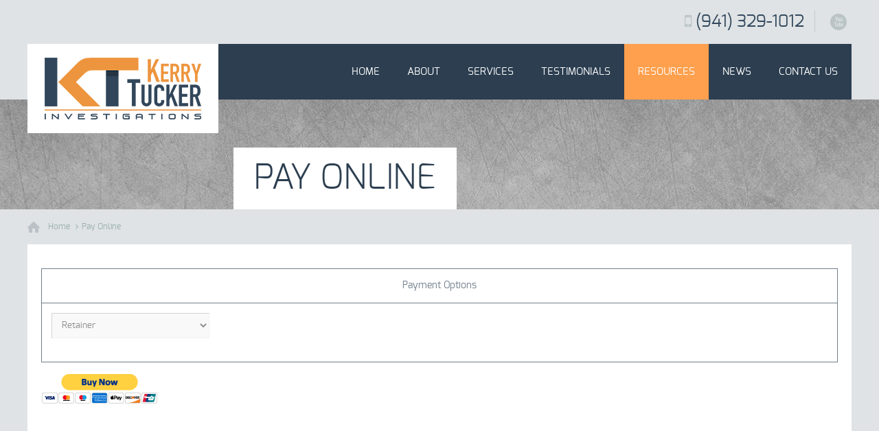

--- FILE ---
content_type: text/html; charset=UTF-8
request_url: https://www.cjadefense.com/pay-online/
body_size: 10143
content:
<!DOCTYPE html>
<!--[if lt IE 7 ]><html class="ie ie6" lang="en"> <![endif]-->
<!--[if IE 7 ]><html class="ie ie7" lang="en"> <![endif]-->
<!--[if IE 8 ]><html class="ie ie8" lang="en"> <![endif]-->
<!--[if (gte IE 9)|!(IE)]><!--><html lang="en-US"> <!--<![endif]-->

<!-- head -->
<head>

<!-- meta -->
<meta name="google-site-verification" content="c_fro7J6Iii9NweZFsk7DJG25HP_MAN-hhIQytnS0h8" />
<meta charset="UTF-8" />
<meta http-equiv="X-UA-Compatible" content="IE=9" />
<meta name="viewport" content="width=device-width, initial-scale=1, maximum-scale=1">
<title>Experience Convenient Online Payments - Kerry Tucker</title>

<meta name="description" content="Just another WordPress site" />

<link rel="shortcut icon" href="https://www.cjadefense.com/wp-content/uploads/2014/07/Favicon.ico" type="image/x-icon" />	

<!-- wp_head() -->
<script>
//<![CDATA[
window.mfn_slider_posts = { auto:0 };
window.mfn_slider_portfolio = { auto:0 };
window.mfn_slider_clients = { visible:5, auto:0 };
//]]>
</script>
<meta name='robots' content='index, follow, max-image-preview:large, max-snippet:-1, max-video-preview:-1' />
	<style>img:is([sizes="auto" i], [sizes^="auto," i]) { contain-intrinsic-size: 3000px 1500px }</style>
	
	<!-- This site is optimized with the Yoast SEO plugin v26.7 - https://yoast.com/wordpress/plugins/seo/ -->
	<meta name="description" content="Experience convenience with online payments at Kerry Tucker. Streamline your payment process for legal and investigative services. Visit us." />
	<link rel="canonical" href="https://www.cjadefense.com/pay-online/" />
	<meta property="og:locale" content="en_US" />
	<meta property="og:type" content="article" />
	<meta property="og:title" content="Experience Convenient Online Payments - Kerry Tucker" />
	<meta property="og:description" content="Experience convenience with online payments at Kerry Tucker. Streamline your payment process for legal and investigative services. Visit us." />
	<meta property="og:url" content="https://www.cjadefense.com/pay-online/" />
	<meta property="article:modified_time" content="2023-11-28T08:16:19+00:00" />
	<meta property="og:image" content="https://www.paypalobjects.com/en_US/i/scr/pixel.gif" />
	<meta name="twitter:label1" content="Est. reading time" />
	<meta name="twitter:data1" content="1 minute" />
	<script type="application/ld+json" class="yoast-schema-graph">{"@context":"https://schema.org","@graph":[{"@type":"WebPage","@id":"https://www.cjadefense.com/pay-online/","url":"https://www.cjadefense.com/pay-online/","name":"Experience Convenient Online Payments - Kerry Tucker","isPartOf":{"@id":"https://www.cjadefense.com/#website"},"primaryImageOfPage":{"@id":"https://www.cjadefense.com/pay-online/#primaryimage"},"image":{"@id":"https://www.cjadefense.com/pay-online/#primaryimage"},"thumbnailUrl":"https://www.paypalobjects.com/en_US/i/scr/pixel.gif","datePublished":"2014-07-30T19:05:29+00:00","dateModified":"2023-11-28T08:16:19+00:00","description":"Experience convenience with online payments at Kerry Tucker. Streamline your payment process for legal and investigative services. Visit us.","breadcrumb":{"@id":"https://www.cjadefense.com/pay-online/#breadcrumb"},"inLanguage":"en-US","potentialAction":[{"@type":"ReadAction","target":["https://www.cjadefense.com/pay-online/"]}]},{"@type":"ImageObject","inLanguage":"en-US","@id":"https://www.cjadefense.com/pay-online/#primaryimage","url":"https://www.paypalobjects.com/en_US/i/scr/pixel.gif","contentUrl":"https://www.paypalobjects.com/en_US/i/scr/pixel.gif"},{"@type":"BreadcrumbList","@id":"https://www.cjadefense.com/pay-online/#breadcrumb","itemListElement":[{"@type":"ListItem","position":1,"name":"Home","item":"https://www.cjadefense.com/"},{"@type":"ListItem","position":2,"name":"Pay Online"}]},{"@type":"WebSite","@id":"https://www.cjadefense.com/#website","url":"https://www.cjadefense.com/","name":"","description":"","potentialAction":[{"@type":"SearchAction","target":{"@type":"EntryPoint","urlTemplate":"https://www.cjadefense.com/?s={search_term_string}"},"query-input":{"@type":"PropertyValueSpecification","valueRequired":true,"valueName":"search_term_string"}}],"inLanguage":"en-US"}]}</script>
	<!-- / Yoast SEO plugin. -->


<link rel="alternate" type="application/rss+xml" title=" &raquo; Feed" href="https://www.cjadefense.com/feed/" />
<link rel="alternate" type="application/rss+xml" title=" &raquo; Comments Feed" href="https://www.cjadefense.com/comments/feed/" />
<link rel="alternate" type="application/rss+xml" title=" &raquo; Pay Online Comments Feed" href="https://www.cjadefense.com/pay-online/feed/" />
<script type="text/javascript">
/* <![CDATA[ */
window._wpemojiSettings = {"baseUrl":"https:\/\/s.w.org\/images\/core\/emoji\/16.0.1\/72x72\/","ext":".png","svgUrl":"https:\/\/s.w.org\/images\/core\/emoji\/16.0.1\/svg\/","svgExt":".svg","source":{"concatemoji":"https:\/\/www.cjadefense.com\/wp-includes\/js\/wp-emoji-release.min.js?ver=6.8"}};
/*! This file is auto-generated */
!function(s,n){var o,i,e;function c(e){try{var t={supportTests:e,timestamp:(new Date).valueOf()};sessionStorage.setItem(o,JSON.stringify(t))}catch(e){}}function p(e,t,n){e.clearRect(0,0,e.canvas.width,e.canvas.height),e.fillText(t,0,0);var t=new Uint32Array(e.getImageData(0,0,e.canvas.width,e.canvas.height).data),a=(e.clearRect(0,0,e.canvas.width,e.canvas.height),e.fillText(n,0,0),new Uint32Array(e.getImageData(0,0,e.canvas.width,e.canvas.height).data));return t.every(function(e,t){return e===a[t]})}function u(e,t){e.clearRect(0,0,e.canvas.width,e.canvas.height),e.fillText(t,0,0);for(var n=e.getImageData(16,16,1,1),a=0;a<n.data.length;a++)if(0!==n.data[a])return!1;return!0}function f(e,t,n,a){switch(t){case"flag":return n(e,"\ud83c\udff3\ufe0f\u200d\u26a7\ufe0f","\ud83c\udff3\ufe0f\u200b\u26a7\ufe0f")?!1:!n(e,"\ud83c\udde8\ud83c\uddf6","\ud83c\udde8\u200b\ud83c\uddf6")&&!n(e,"\ud83c\udff4\udb40\udc67\udb40\udc62\udb40\udc65\udb40\udc6e\udb40\udc67\udb40\udc7f","\ud83c\udff4\u200b\udb40\udc67\u200b\udb40\udc62\u200b\udb40\udc65\u200b\udb40\udc6e\u200b\udb40\udc67\u200b\udb40\udc7f");case"emoji":return!a(e,"\ud83e\udedf")}return!1}function g(e,t,n,a){var r="undefined"!=typeof WorkerGlobalScope&&self instanceof WorkerGlobalScope?new OffscreenCanvas(300,150):s.createElement("canvas"),o=r.getContext("2d",{willReadFrequently:!0}),i=(o.textBaseline="top",o.font="600 32px Arial",{});return e.forEach(function(e){i[e]=t(o,e,n,a)}),i}function t(e){var t=s.createElement("script");t.src=e,t.defer=!0,s.head.appendChild(t)}"undefined"!=typeof Promise&&(o="wpEmojiSettingsSupports",i=["flag","emoji"],n.supports={everything:!0,everythingExceptFlag:!0},e=new Promise(function(e){s.addEventListener("DOMContentLoaded",e,{once:!0})}),new Promise(function(t){var n=function(){try{var e=JSON.parse(sessionStorage.getItem(o));if("object"==typeof e&&"number"==typeof e.timestamp&&(new Date).valueOf()<e.timestamp+604800&&"object"==typeof e.supportTests)return e.supportTests}catch(e){}return null}();if(!n){if("undefined"!=typeof Worker&&"undefined"!=typeof OffscreenCanvas&&"undefined"!=typeof URL&&URL.createObjectURL&&"undefined"!=typeof Blob)try{var e="postMessage("+g.toString()+"("+[JSON.stringify(i),f.toString(),p.toString(),u.toString()].join(",")+"));",a=new Blob([e],{type:"text/javascript"}),r=new Worker(URL.createObjectURL(a),{name:"wpTestEmojiSupports"});return void(r.onmessage=function(e){c(n=e.data),r.terminate(),t(n)})}catch(e){}c(n=g(i,f,p,u))}t(n)}).then(function(e){for(var t in e)n.supports[t]=e[t],n.supports.everything=n.supports.everything&&n.supports[t],"flag"!==t&&(n.supports.everythingExceptFlag=n.supports.everythingExceptFlag&&n.supports[t]);n.supports.everythingExceptFlag=n.supports.everythingExceptFlag&&!n.supports.flag,n.DOMReady=!1,n.readyCallback=function(){n.DOMReady=!0}}).then(function(){return e}).then(function(){var e;n.supports.everything||(n.readyCallback(),(e=n.source||{}).concatemoji?t(e.concatemoji):e.wpemoji&&e.twemoji&&(t(e.twemoji),t(e.wpemoji)))}))}((window,document),window._wpemojiSettings);
/* ]]> */
</script>
<style id='wp-emoji-styles-inline-css' type='text/css'>

	img.wp-smiley, img.emoji {
		display: inline !important;
		border: none !important;
		box-shadow: none !important;
		height: 1em !important;
		width: 1em !important;
		margin: 0 0.07em !important;
		vertical-align: -0.1em !important;
		background: none !important;
		padding: 0 !important;
	}
</style>
<link rel='stylesheet' id='wp-block-library-css' href='https://www.cjadefense.com/wp-includes/css/dist/block-library/style.min.css?ver=6.8' type='text/css' media='all' />
<style id='classic-theme-styles-inline-css' type='text/css'>
/*! This file is auto-generated */
.wp-block-button__link{color:#fff;background-color:#32373c;border-radius:9999px;box-shadow:none;text-decoration:none;padding:calc(.667em + 2px) calc(1.333em + 2px);font-size:1.125em}.wp-block-file__button{background:#32373c;color:#fff;text-decoration:none}
</style>
<style id='global-styles-inline-css' type='text/css'>
:root{--wp--preset--aspect-ratio--square: 1;--wp--preset--aspect-ratio--4-3: 4/3;--wp--preset--aspect-ratio--3-4: 3/4;--wp--preset--aspect-ratio--3-2: 3/2;--wp--preset--aspect-ratio--2-3: 2/3;--wp--preset--aspect-ratio--16-9: 16/9;--wp--preset--aspect-ratio--9-16: 9/16;--wp--preset--color--black: #000000;--wp--preset--color--cyan-bluish-gray: #abb8c3;--wp--preset--color--white: #ffffff;--wp--preset--color--pale-pink: #f78da7;--wp--preset--color--vivid-red: #cf2e2e;--wp--preset--color--luminous-vivid-orange: #ff6900;--wp--preset--color--luminous-vivid-amber: #fcb900;--wp--preset--color--light-green-cyan: #7bdcb5;--wp--preset--color--vivid-green-cyan: #00d084;--wp--preset--color--pale-cyan-blue: #8ed1fc;--wp--preset--color--vivid-cyan-blue: #0693e3;--wp--preset--color--vivid-purple: #9b51e0;--wp--preset--gradient--vivid-cyan-blue-to-vivid-purple: linear-gradient(135deg,rgba(6,147,227,1) 0%,rgb(155,81,224) 100%);--wp--preset--gradient--light-green-cyan-to-vivid-green-cyan: linear-gradient(135deg,rgb(122,220,180) 0%,rgb(0,208,130) 100%);--wp--preset--gradient--luminous-vivid-amber-to-luminous-vivid-orange: linear-gradient(135deg,rgba(252,185,0,1) 0%,rgba(255,105,0,1) 100%);--wp--preset--gradient--luminous-vivid-orange-to-vivid-red: linear-gradient(135deg,rgba(255,105,0,1) 0%,rgb(207,46,46) 100%);--wp--preset--gradient--very-light-gray-to-cyan-bluish-gray: linear-gradient(135deg,rgb(238,238,238) 0%,rgb(169,184,195) 100%);--wp--preset--gradient--cool-to-warm-spectrum: linear-gradient(135deg,rgb(74,234,220) 0%,rgb(151,120,209) 20%,rgb(207,42,186) 40%,rgb(238,44,130) 60%,rgb(251,105,98) 80%,rgb(254,248,76) 100%);--wp--preset--gradient--blush-light-purple: linear-gradient(135deg,rgb(255,206,236) 0%,rgb(152,150,240) 100%);--wp--preset--gradient--blush-bordeaux: linear-gradient(135deg,rgb(254,205,165) 0%,rgb(254,45,45) 50%,rgb(107,0,62) 100%);--wp--preset--gradient--luminous-dusk: linear-gradient(135deg,rgb(255,203,112) 0%,rgb(199,81,192) 50%,rgb(65,88,208) 100%);--wp--preset--gradient--pale-ocean: linear-gradient(135deg,rgb(255,245,203) 0%,rgb(182,227,212) 50%,rgb(51,167,181) 100%);--wp--preset--gradient--electric-grass: linear-gradient(135deg,rgb(202,248,128) 0%,rgb(113,206,126) 100%);--wp--preset--gradient--midnight: linear-gradient(135deg,rgb(2,3,129) 0%,rgb(40,116,252) 100%);--wp--preset--font-size--small: 13px;--wp--preset--font-size--medium: 20px;--wp--preset--font-size--large: 36px;--wp--preset--font-size--x-large: 42px;--wp--preset--spacing--20: 0.44rem;--wp--preset--spacing--30: 0.67rem;--wp--preset--spacing--40: 1rem;--wp--preset--spacing--50: 1.5rem;--wp--preset--spacing--60: 2.25rem;--wp--preset--spacing--70: 3.38rem;--wp--preset--spacing--80: 5.06rem;--wp--preset--shadow--natural: 6px 6px 9px rgba(0, 0, 0, 0.2);--wp--preset--shadow--deep: 12px 12px 50px rgba(0, 0, 0, 0.4);--wp--preset--shadow--sharp: 6px 6px 0px rgba(0, 0, 0, 0.2);--wp--preset--shadow--outlined: 6px 6px 0px -3px rgba(255, 255, 255, 1), 6px 6px rgba(0, 0, 0, 1);--wp--preset--shadow--crisp: 6px 6px 0px rgba(0, 0, 0, 1);}:where(.is-layout-flex){gap: 0.5em;}:where(.is-layout-grid){gap: 0.5em;}body .is-layout-flex{display: flex;}.is-layout-flex{flex-wrap: wrap;align-items: center;}.is-layout-flex > :is(*, div){margin: 0;}body .is-layout-grid{display: grid;}.is-layout-grid > :is(*, div){margin: 0;}:where(.wp-block-columns.is-layout-flex){gap: 2em;}:where(.wp-block-columns.is-layout-grid){gap: 2em;}:where(.wp-block-post-template.is-layout-flex){gap: 1.25em;}:where(.wp-block-post-template.is-layout-grid){gap: 1.25em;}.has-black-color{color: var(--wp--preset--color--black) !important;}.has-cyan-bluish-gray-color{color: var(--wp--preset--color--cyan-bluish-gray) !important;}.has-white-color{color: var(--wp--preset--color--white) !important;}.has-pale-pink-color{color: var(--wp--preset--color--pale-pink) !important;}.has-vivid-red-color{color: var(--wp--preset--color--vivid-red) !important;}.has-luminous-vivid-orange-color{color: var(--wp--preset--color--luminous-vivid-orange) !important;}.has-luminous-vivid-amber-color{color: var(--wp--preset--color--luminous-vivid-amber) !important;}.has-light-green-cyan-color{color: var(--wp--preset--color--light-green-cyan) !important;}.has-vivid-green-cyan-color{color: var(--wp--preset--color--vivid-green-cyan) !important;}.has-pale-cyan-blue-color{color: var(--wp--preset--color--pale-cyan-blue) !important;}.has-vivid-cyan-blue-color{color: var(--wp--preset--color--vivid-cyan-blue) !important;}.has-vivid-purple-color{color: var(--wp--preset--color--vivid-purple) !important;}.has-black-background-color{background-color: var(--wp--preset--color--black) !important;}.has-cyan-bluish-gray-background-color{background-color: var(--wp--preset--color--cyan-bluish-gray) !important;}.has-white-background-color{background-color: var(--wp--preset--color--white) !important;}.has-pale-pink-background-color{background-color: var(--wp--preset--color--pale-pink) !important;}.has-vivid-red-background-color{background-color: var(--wp--preset--color--vivid-red) !important;}.has-luminous-vivid-orange-background-color{background-color: var(--wp--preset--color--luminous-vivid-orange) !important;}.has-luminous-vivid-amber-background-color{background-color: var(--wp--preset--color--luminous-vivid-amber) !important;}.has-light-green-cyan-background-color{background-color: var(--wp--preset--color--light-green-cyan) !important;}.has-vivid-green-cyan-background-color{background-color: var(--wp--preset--color--vivid-green-cyan) !important;}.has-pale-cyan-blue-background-color{background-color: var(--wp--preset--color--pale-cyan-blue) !important;}.has-vivid-cyan-blue-background-color{background-color: var(--wp--preset--color--vivid-cyan-blue) !important;}.has-vivid-purple-background-color{background-color: var(--wp--preset--color--vivid-purple) !important;}.has-black-border-color{border-color: var(--wp--preset--color--black) !important;}.has-cyan-bluish-gray-border-color{border-color: var(--wp--preset--color--cyan-bluish-gray) !important;}.has-white-border-color{border-color: var(--wp--preset--color--white) !important;}.has-pale-pink-border-color{border-color: var(--wp--preset--color--pale-pink) !important;}.has-vivid-red-border-color{border-color: var(--wp--preset--color--vivid-red) !important;}.has-luminous-vivid-orange-border-color{border-color: var(--wp--preset--color--luminous-vivid-orange) !important;}.has-luminous-vivid-amber-border-color{border-color: var(--wp--preset--color--luminous-vivid-amber) !important;}.has-light-green-cyan-border-color{border-color: var(--wp--preset--color--light-green-cyan) !important;}.has-vivid-green-cyan-border-color{border-color: var(--wp--preset--color--vivid-green-cyan) !important;}.has-pale-cyan-blue-border-color{border-color: var(--wp--preset--color--pale-cyan-blue) !important;}.has-vivid-cyan-blue-border-color{border-color: var(--wp--preset--color--vivid-cyan-blue) !important;}.has-vivid-purple-border-color{border-color: var(--wp--preset--color--vivid-purple) !important;}.has-vivid-cyan-blue-to-vivid-purple-gradient-background{background: var(--wp--preset--gradient--vivid-cyan-blue-to-vivid-purple) !important;}.has-light-green-cyan-to-vivid-green-cyan-gradient-background{background: var(--wp--preset--gradient--light-green-cyan-to-vivid-green-cyan) !important;}.has-luminous-vivid-amber-to-luminous-vivid-orange-gradient-background{background: var(--wp--preset--gradient--luminous-vivid-amber-to-luminous-vivid-orange) !important;}.has-luminous-vivid-orange-to-vivid-red-gradient-background{background: var(--wp--preset--gradient--luminous-vivid-orange-to-vivid-red) !important;}.has-very-light-gray-to-cyan-bluish-gray-gradient-background{background: var(--wp--preset--gradient--very-light-gray-to-cyan-bluish-gray) !important;}.has-cool-to-warm-spectrum-gradient-background{background: var(--wp--preset--gradient--cool-to-warm-spectrum) !important;}.has-blush-light-purple-gradient-background{background: var(--wp--preset--gradient--blush-light-purple) !important;}.has-blush-bordeaux-gradient-background{background: var(--wp--preset--gradient--blush-bordeaux) !important;}.has-luminous-dusk-gradient-background{background: var(--wp--preset--gradient--luminous-dusk) !important;}.has-pale-ocean-gradient-background{background: var(--wp--preset--gradient--pale-ocean) !important;}.has-electric-grass-gradient-background{background: var(--wp--preset--gradient--electric-grass) !important;}.has-midnight-gradient-background{background: var(--wp--preset--gradient--midnight) !important;}.has-small-font-size{font-size: var(--wp--preset--font-size--small) !important;}.has-medium-font-size{font-size: var(--wp--preset--font-size--medium) !important;}.has-large-font-size{font-size: var(--wp--preset--font-size--large) !important;}.has-x-large-font-size{font-size: var(--wp--preset--font-size--x-large) !important;}
:where(.wp-block-post-template.is-layout-flex){gap: 1.25em;}:where(.wp-block-post-template.is-layout-grid){gap: 1.25em;}
:where(.wp-block-columns.is-layout-flex){gap: 2em;}:where(.wp-block-columns.is-layout-grid){gap: 2em;}
:root :where(.wp-block-pullquote){font-size: 1.5em;line-height: 1.6;}
</style>
<link rel='stylesheet' id='style-css' href='https://www.cjadefense.com/wp-content/themes/tisson/style.css?ver=1.1.5' type='text/css' media='all' />
<link rel='stylesheet' id='fancybox-css' href='https://www.cjadefense.com/wp-content/themes/tisson/js/fancybox/jquery.fancybox-1.3.4.css?ver=1.1.5' type='text/css' media='all' />
<link rel='stylesheet' id='responsiveslides-css' href='https://www.cjadefense.com/wp-content/themes/tisson/css/responsiveslides.css?ver=1.1.5' type='text/css' media='all' />
<link rel='stylesheet' id='jcarousel-css' href='https://www.cjadefense.com/wp-content/themes/tisson/css/jcarousel/skin.css?ver=1.1.5' type='text/css' media='all' />
<link rel='stylesheet' id='jquery-ui-css' href='https://www.cjadefense.com/wp-content/themes/tisson/css/ui/jquery.ui.all.css?ver=1.1.5' type='text/css' media='all' />
<link rel='stylesheet' id='responsive-css' href='https://www.cjadefense.com/wp-content/themes/tisson/css/responsive.css?ver=1.1.5' type='text/css' media='all' />
<link rel='stylesheet' id='images-orange-css' href='https://www.cjadefense.com/wp-content/themes/tisson/css/skins/orange/images.css?ver=1.1.5' type='text/css' media='all' />
<link rel='stylesheet' id='skin-orange-css' href='https://www.cjadefense.com/wp-content/themes/tisson/css/skins/orange/style.css?ver=1.1.5' type='text/css' media='all' />
<link rel='stylesheet' id='style-php-css' href='https://www.cjadefense.com/wp-content/themes/tisson/style.php?ver=1.1.5' type='text/css' media='all' />
<link rel='stylesheet' id='webfont-exo-css' href='https://www.cjadefense.com/wp-content/themes/tisson/fonts/exo.css?ver=1.1.5' type='text/css' media='all' />
<script type="text/javascript" src="https://www.cjadefense.com/wp-content/plugins/jquery-manager/assets/js/jquery-2.2.4.min.js" id="jquery-core-js"></script>
<script type="text/javascript" src="https://www.cjadefense.com/wp-content/plugins/jquery-manager/assets/js/jquery-migrate-1.4.1.min.js" id="jquery-migrate-js"></script>
<script type="text/javascript" src="https://www.cjadefense.com/wp-content/plugins/revslider/public/assets/js/rbtools.min.js?ver=6.6.16" async id="tp-tools-js"></script>
<script type="text/javascript" src="https://www.cjadefense.com/wp-content/plugins/revslider/public/assets/js/rs6.min.js?ver=6.6.16" async id="revmin-js"></script>
<link rel="https://api.w.org/" href="https://www.cjadefense.com/wp-json/" /><link rel="alternate" title="JSON" type="application/json" href="https://www.cjadefense.com/wp-json/wp/v2/pages/8371" /><link rel="EditURI" type="application/rsd+xml" title="RSD" href="https://www.cjadefense.com/xmlrpc.php?rsd" />
<meta name="generator" content="WordPress 6.8" />
<link rel='shortlink' href='https://www.cjadefense.com/?p=8371' />
<link rel="alternate" title="oEmbed (JSON)" type="application/json+oembed" href="https://www.cjadefense.com/wp-json/oembed/1.0/embed?url=https%3A%2F%2Fwww.cjadefense.com%2Fpay-online%2F" />
<link rel="alternate" title="oEmbed (XML)" type="text/xml+oembed" href="https://www.cjadefense.com/wp-json/oembed/1.0/embed?url=https%3A%2F%2Fwww.cjadefense.com%2Fpay-online%2F&#038;format=xml" />
<link rel="stylesheet" href="https://www.cjadefense.com/wp-content/themes/tisson/css/custom.css?ver=1.1.5" media="all" />
<style>
.img-rounded {
  -webkit-border-radius: 12px;
     -moz-border-radius: 12px;
          border-radius: 12px;
}
</style>

<!--[if lt IE 9]>
<script src="https://html5shiv.googlecode.com/svn/trunk/html5.js"></script>
<![endif]-->
<!--[if lte IE 8]>
<link rel="stylesheet" href="https://www.cjadefense.com/wp-content/themes/tisson/css/ie8.css" />
<![endif]-->

<script>
//<![CDATA[
jQuery(document).ready(function(){
var retina=window.devicePixelRatio>1?true:false;if(retina){jQuery("#logo img").attr("src","https://www.cjadefense.com/wp-content/uploads/2014/08/kerry-tucker-logo-retinae.png").attr("width","234").attr("height","102");}});
//]]>
</script>
<meta name="generator" content="Powered by Slider Revolution 6.6.16 - responsive, Mobile-Friendly Slider Plugin for WordPress with comfortable drag and drop interface." />
<script>function setREVStartSize(e){
			//window.requestAnimationFrame(function() {
				window.RSIW = window.RSIW===undefined ? window.innerWidth : window.RSIW;
				window.RSIH = window.RSIH===undefined ? window.innerHeight : window.RSIH;
				try {
					var pw = document.getElementById(e.c).parentNode.offsetWidth,
						newh;
					pw = pw===0 || isNaN(pw) || (e.l=="fullwidth" || e.layout=="fullwidth") ? window.RSIW : pw;
					e.tabw = e.tabw===undefined ? 0 : parseInt(e.tabw);
					e.thumbw = e.thumbw===undefined ? 0 : parseInt(e.thumbw);
					e.tabh = e.tabh===undefined ? 0 : parseInt(e.tabh);
					e.thumbh = e.thumbh===undefined ? 0 : parseInt(e.thumbh);
					e.tabhide = e.tabhide===undefined ? 0 : parseInt(e.tabhide);
					e.thumbhide = e.thumbhide===undefined ? 0 : parseInt(e.thumbhide);
					e.mh = e.mh===undefined || e.mh=="" || e.mh==="auto" ? 0 : parseInt(e.mh,0);
					if(e.layout==="fullscreen" || e.l==="fullscreen")
						newh = Math.max(e.mh,window.RSIH);
					else{
						e.gw = Array.isArray(e.gw) ? e.gw : [e.gw];
						for (var i in e.rl) if (e.gw[i]===undefined || e.gw[i]===0) e.gw[i] = e.gw[i-1];
						e.gh = e.el===undefined || e.el==="" || (Array.isArray(e.el) && e.el.length==0)? e.gh : e.el;
						e.gh = Array.isArray(e.gh) ? e.gh : [e.gh];
						for (var i in e.rl) if (e.gh[i]===undefined || e.gh[i]===0) e.gh[i] = e.gh[i-1];
											
						var nl = new Array(e.rl.length),
							ix = 0,
							sl;
						e.tabw = e.tabhide>=pw ? 0 : e.tabw;
						e.thumbw = e.thumbhide>=pw ? 0 : e.thumbw;
						e.tabh = e.tabhide>=pw ? 0 : e.tabh;
						e.thumbh = e.thumbhide>=pw ? 0 : e.thumbh;
						for (var i in e.rl) nl[i] = e.rl[i]<window.RSIW ? 0 : e.rl[i];
						sl = nl[0];
						for (var i in nl) if (sl>nl[i] && nl[i]>0) { sl = nl[i]; ix=i;}
						var m = pw>(e.gw[ix]+e.tabw+e.thumbw) ? 1 : (pw-(e.tabw+e.thumbw)) / (e.gw[ix]);
						newh =  (e.gh[ix] * m) + (e.tabh + e.thumbh);
					}
					var el = document.getElementById(e.c);
					if (el!==null && el) el.style.height = newh+"px";
					el = document.getElementById(e.c+"_wrapper");
					if (el!==null && el) {
						el.style.height = newh+"px";
						el.style.display = "block";
					}
				} catch(e){
					console.log("Failure at Presize of Slider:" + e)
				}
			//});
		  };</script>
		<style type="text/css" id="wp-custom-css">
			/* WPPS BEGIN */

#Footer > div:nth-child(2) > div > p > a:nth-child(2) > span > strong {
	display: none;
}

/* WPPS END */


/*WPPS CM17445863 START*/

.page-id-8342 > #Wrapper > #Content > div > div.column.one > div {
	padding:0px;
	height:200px;
}
/*WPPS CM17445863 END*/

/*WPPS VS CM17483726 */
#Footer .container .one-third.column {width: 380px;}


 #Footer .container .one-third.column {
    width: 200px;
    text-align: center;
    justify-content: center;
    align-items: center;
} 
 #Footer .container .column, .container .columns .one.column.last  {
    float: none;
    display: inline-flex;
    align-items: center;
    justify-content: center;
    text-align: center;
} 
.page-id-8342 .feature_box {
    position: relative;
    padding: 0px 20px;
}
.page-id-8342 .feature_box .desc {
    padding: 20px 0px 50px !important;
    overflow: hidden;
}

.new a:hover {
    text-decoration: none !important;
}
.new a{
    border: solid 2px;
    padding: 5px;
    border-radius: 20px;
}
.new a:hover {
    color:#fff;
	background-color:#F16E0B !important;
}

@media(min-width:1200px){
	.page-id-8342 .feature_box {
    position: relative;
    width: 420px;
    padding: 0px 130px;
}
	.page-id-8342 .container .one-second.column {
    width: 480px;
}
#Footer .copyrights p {
    float: left;
    font-size: 11px;
}
}
/*ipad pro*/
@media(min-width:992px) and (max-width:1199px){
.page-id-8342 .feature_box {
    position: relative;
    padding: 0px 30px;
}

}
/*ipad*/
@media(min-width:766px) and (max-width:991px){


}

/*mobile*/
@media(max-width:765px){


}		</style>
		</head>

<!-- body -->
<body class="wp-singular page-template-default page page-id-8371 wp-theme-tisson  layout-boxed">	
	
	<!-- #Top_area -->
<div id="Top_area">

	<!-- #Top_bar -->
	<div id="Top_bar">
		<div class="container">
			<div class="sixteen columns">					

				<div class="social">
					<ul>
																														<li class="youtube"><a target="_blank" href="https://www.youtube.com/channel/UCCaLOnAnCgJeevf2ylyGPyA" title="YouTube">X</a></li>																													</ul>
				</div>
				
									<div class="phone">
						<i class="icon-mobile-phone"></i> <a href="tel:(941) 329-1012">(941) 329-1012</a>
					</div>
								
				
			</div>
		</div>
	</div>
	
	<!-- #Header -->
	<header id="Header">
		<div class="container">
			<div class="sixteen columns">
			
				<!-- #logo -->
								<a id="logo" href="https://www.cjadefense.com" title="">
					<img src="https://www.cjadefense.com/wp-content/uploads/2014/07/Kerry-Tucker-Investigations.png" alt="" />
				</a>
								
				<!-- main menu -->
				<nav id="menu" class="menu-kerry-tucker-investigations-main-container"><ul id="menu-kerry-tucker-investigations-main" class="menu"><li id="menu-item-8353" class="menu-item menu-item-type-custom menu-item-object-custom menu-item-home menu-item-8353"><a href="https://www.cjadefense.com">Home</a></li>
<li id="menu-item-8335" class="menu-item menu-item-type-custom menu-item-object-custom menu-item-has-children menu-item-8335"><a>About</a>
<ul class="sub-menu">
	<li id="menu-item-8376" class="menu-item menu-item-type-post_type menu-item-object-page menu-item-8376"><a href="https://www.cjadefense.com/about-kerry-tucker/">About Kerry Tucker</a></li>
	<li id="menu-item-8336" class="menu-item menu-item-type-post_type menu-item-object-page menu-item-8336"><a href="https://www.cjadefense.com/why-use-kerry-tucker/">Why Use Kerry Tucker?</a></li>
	<li id="menu-item-8198" class="menu-item menu-item-type-post_type menu-item-object-page menu-item-8198"><a href="https://www.cjadefense.com/frequently-asked-questions/">FAQ&#8217;s</a></li>
	<li id="menu-item-8671" class="menu-item menu-item-type-custom menu-item-object-custom menu-item-has-children menu-item-8671"><a>Florida Locations</a>
	<ul class="sub-menu">
		<li id="menu-item-8672" class="menu-item menu-item-type-post_type menu-item-object-page menu-item-8672"><a href="https://www.cjadefense.com/private-investigators-sarasota-fl/">Sarasota, FL</a></li>
	</ul>
</li>
</ul>
</li>
<li id="menu-item-8142" class="menu-item menu-item-type-custom menu-item-object-custom menu-item-has-children menu-item-8142"><a title="Investigative Services">Services</a>
<ul class="sub-menu">
	<li id="menu-item-8101" class="menu-item menu-item-type-post_type menu-item-object-page menu-item-8101"><a href="https://www.cjadefense.com/attorney-services/">Attorneys</a></li>
	<li id="menu-item-8125" class="menu-item menu-item-type-post_type menu-item-object-page menu-item-8125"><a href="https://www.cjadefense.com/business-services/">Businesses</a></li>
	<li id="menu-item-8177" class="menu-item menu-item-type-post_type menu-item-object-page menu-item-8177"><a href="https://www.cjadefense.com/private-investigations/">Individuals</a></li>
	<li id="menu-item-8254" class="menu-item menu-item-type-post_type menu-item-object-page menu-item-8254"><a href="https://www.cjadefense.com/why-use-a-cja-investigator/">CJA Appointments</a></li>
</ul>
</li>
<li id="menu-item-8143" class="menu-item menu-item-type-post_type menu-item-object-page menu-item-8143"><a href="https://www.cjadefense.com/testimonials/">Testimonials</a></li>
<li id="menu-item-8374" class="menu-item menu-item-type-custom menu-item-object-custom current-menu-ancestor current-menu-parent menu-item-has-children menu-item-8374"><a>Resources</a>
<ul class="sub-menu">
	<li id="menu-item-8171" class="menu-item menu-item-type-post_type menu-item-object-page menu-item-8171"><a href="https://www.cjadefense.com/resources/">Links</a></li>
	<li id="menu-item-8375" class="menu-item menu-item-type-post_type menu-item-object-page current-menu-item page_item page-item-8371 current_page_item menu-item-8375"><a href="https://www.cjadefense.com/pay-online/" aria-current="page">Pay Online</a></li>
</ul>
</li>
<li id="menu-item-8522" class="menu-item menu-item-type-post_type menu-item-object-page menu-item-8522"><a href="https://www.cjadefense.com/news-updates-posts/">News</a></li>
<li id="menu-item-8352" class="menu-item menu-item-type-post_type menu-item-object-page menu-item-8352"><a href="https://www.cjadefense.com/contact-us/">Contact Us</a></li>
</ul></nav>				<a class="responsive-menu-toggle" href="#"><i class='icon-reorder'></i></a>
	
			</div>		
		</div>
	</header>

</div><div id="Subheader" ><div class="container"><div class="sixteen columns"><h1 class="title">Pay Online</h1></div></div></div><div id="Breadcrumbs"><div class="container"><div class="sixteen columns"><ul class="breadcrumbs"><li class="home"><a href="https://www.cjadefense.com">Home</a> <span><i class="icon-angle-right"></i></span></li><li><a href="https://www.cjadefense.com/pay-online/">Pay Online</a></li></ul></div></div></div>	
	<!-- #Wrapper -->
	<div id="Wrapper">	
<!-- Content -->
<div id="Content">
	<div class="container">

		<!-- .content -->
		

	<div class="the_content the_content_wrapper">
		<form action="https://www.paypal.com/cgi-bin/webscr" method="post" target="_top"><input name="cmd" type="hidden" value="_s-xclick" /></p>
<p><input name="hosted_button_id" type="hidden" value="XUDALBQEJYTZA" /></p>
<table>
<tbody>
<tr>
<td><input name="on0" type="hidden" value="Payment Options" />Payment Options</td>
</tr>
<tr>
<td><select name="os0"><option value="Retainer">Retainer</option><option value="Installment">Installment</option><option value="Payment in Full">Payment in Full</option><option value="Consultation Fee">Consultation Fee</option></select></td>
</tr>
</tbody>
</table>
<p><input alt="PayPal - The safer, easier way to pay online!" name="submit" src="https://www.paypalobjects.com/en_US/i/btn/btn_buynowCC_LG.gif" type="image" /></p>
<p><img decoding="async" src="https://www.paypalobjects.com/en_US/i/scr/pixel.gif" alt="" width="1" height="1" border="0" /></p>
</form>
	</div>
<div class="clearfix"></div>	
		
		<!-- Sidebar -->
		
	</div>
</div>


</div>

<!-- #Footer -->		
<footer id="Footer">

	<div class="container">
				
		<div class="one column"><aside id="text-4" class="widget widget_text">			<div class="textwidget"><h5 style="text-align: center;">Our goal is to provide clients with accurate, confidential and professional investigative service.</h5>
<div class="column one-third"><a href="http://www.njsp.org/divorg/invest/private-detective-unit.html"><img src="https://www.cjadefense.com/wp-content/uploads/2014/08/private-detective-new-jersey.png" alt="private detective new jersey" width="130" height="130" class="aligncenter size-full wp-image-8498" /></a></div>
<div class="column one-third"><a href="https://www.fdacs.gov/Business-Services/Private-Security-Licenses/Search-for-a-Licensee"><img src="https://www.cjadefense.com/wp-content/uploads/2014/08/private-investigator-florida.png" alt="private investigator florida" width="130" height="130" class="aligncenter size-full wp-image-8498" /></a></div>

<div class="column one">&nbsp;<h5 style="text-align: center;">Officially licensed, bonded and insured in New Jersey and <a href="https://www.cjadefense.com/private-investigators-florida/">Florida</a> (A2900097).</h5></div>

</div>
		</aside></div>
	</div>
	
	<div class="container">
		<div class="column one copyrights">
			<p>
				&copy; 2026 . All Rights Reserved. Philadelphia PA Cherry Hill NJ West Palm Beach FL Palm Beach FL Delray Beach FL Boynton Beach FL Jupiter FL <a href="https://www.cjadefense.com/private-investigators-sarasota-fl/">Sarasota FL</a> Fort Lauderdale FL Wilmington DE Doylestown PA Sarasota FL Moorestown NJ <a title="Sycamore Search Web Design and SEO" href="https://www.sycamoresearch.com"><span style="color: #ed953e;"><strong>Web Design and Maintenance</strong></span></a>
				
			</p>
			<div class="social">
				<ul>
																									<li class="youtube"><a target="_blank" href="https://www.youtube.com/channel/UCCaLOnAnCgJeevf2ylyGPyA" title="YouTube">X</a></li>																								</ul>
			</div>
		</div>
	</div>
	
</footer>

<!-- wp_footer() -->

		<script>
			window.RS_MODULES = window.RS_MODULES || {};
			window.RS_MODULES.modules = window.RS_MODULES.modules || {};
			window.RS_MODULES.waiting = window.RS_MODULES.waiting || [];
			window.RS_MODULES.defered = false;
			window.RS_MODULES.moduleWaiting = window.RS_MODULES.moduleWaiting || {};
			window.RS_MODULES.type = 'compiled';
		</script>
		<script type="speculationrules">
{"prefetch":[{"source":"document","where":{"and":[{"href_matches":"\/*"},{"not":{"href_matches":["\/wp-*.php","\/wp-admin\/*","\/wp-content\/uploads\/*","\/wp-content\/*","\/wp-content\/plugins\/*","\/wp-content\/themes\/tisson\/*","\/*\\?(.+)"]}},{"not":{"selector_matches":"a[rel~=\"nofollow\"]"}},{"not":{"selector_matches":".no-prefetch, .no-prefetch a"}}]},"eagerness":"conservative"}]}
</script>
<span id="siteseal"><script async type="text/javascript" src="https://seal.godaddy.com/getSeal?sealID=TiSsAdNh8KbErR2BH0RYBuh4km05wCo7v3EtzbExOSf9Ch5Q7WCKcfyy7iy0"></script></span><link rel='stylesheet' id='rs-plugin-settings-css' href='https://www.cjadefense.com/wp-content/plugins/revslider/public/assets/css/rs6.css?ver=6.6.16' type='text/css' media='all' />
<style id='rs-plugin-settings-inline-css' type='text/css'>
.tp-caption a{color:#ff7302;text-shadow:none;-webkit-transition:all 0.2s ease-out;-moz-transition:all 0.2s ease-out;-o-transition:all 0.2s ease-out;-ms-transition:all 0.2s ease-out}.tp-caption a:hover{color:#ffa902}
</style>
<script type="text/javascript" src="https://www.cjadefense.com/wp-includes/js/jquery/ui/core.min.js?ver=1.13.3" id="jquery-ui-core-js"></script>
<script type="text/javascript" src="https://www.cjadefense.com/wp-includes/js/jquery/ui/mouse.min.js?ver=1.13.3" id="jquery-ui-mouse-js"></script>
<script type="text/javascript" src="https://www.cjadefense.com/wp-includes/js/jquery/ui/sortable.min.js?ver=1.13.3" id="jquery-ui-sortable-js"></script>
<script type="text/javascript" src="https://www.cjadefense.com/wp-includes/js/jquery/ui/tabs.min.js?ver=1.13.3" id="jquery-ui-tabs-js"></script>
<script type="text/javascript" src="https://www.cjadefense.com/wp-includes/js/jquery/ui/accordion.min.js?ver=1.13.3" id="jquery-ui-accordion-js"></script>
<script type="text/javascript" src="https://www.cjadefense.com/wp-content/themes/tisson/js/fancybox/jquery.fancybox-1.3.4.js?ver=1.1.5" id="jquery-fancybox-js"></script>
<script type="text/javascript" src="https://www.cjadefense.com/wp-content/themes/tisson/js/sliders/responsiveslides.js?ver=1.1.5" id="jquery-responsiveslides-js"></script>
<script type="text/javascript" src="https://www.cjadefense.com/wp-content/themes/tisson/js/sliders/jquery.jcarousel.min.js?ver=1.1.5" id="jquery-jcarousel-min-js"></script>
<script type="text/javascript" src="https://www.cjadefense.com/wp-content/themes/tisson/js/jquery.sticky.js?ver=1.1.5" id="jquery-sticky-js"></script>
<script type="text/javascript" src="https://www.cjadefense.com/wp-content/themes/tisson/js/jquery.isotope.min.js?ver=1.1.5" id="jquery-isotope-min-js"></script>
<script type="text/javascript" src="https://www.cjadefense.com/wp-content/themes/tisson/js/jquery.hoverdir.js?ver=1.1.5" id="jquery-hoverdir-js"></script>
<script type="text/javascript" src="https://www.cjadefense.com/wp-content/themes/tisson/js/mfn-menu.js?ver=1.1.5" id="jquery-mfn-menu-js"></script>
<script type="text/javascript" src="https://www.cjadefense.com/wp-includes/js/jquery/jquery.form.min.js?ver=4.3.0" id="jquery-form-js"></script>
<script type="text/javascript" src="https://www.cjadefense.com/wp-content/themes/tisson/js/scripts.js?ver=1.1.5" id="jquery-scripts-js"></script>
<script type="text/javascript" src="https://www.cjadefense.com/wp-includes/js/comment-reply.min.js?ver=6.8" id="comment-reply-js" async="async" data-wp-strategy="async"></script>
		<script>'undefined'=== typeof _trfq || (window._trfq = []);'undefined'=== typeof _trfd && (window._trfd=[]),
                _trfd.push({'tccl.baseHost':'secureserver.net'}),
                _trfd.push({'ap':'wpaas_v2'},
                    {'server':'a5e740f5804d'},
                    {'pod':'c18-prod-p3-us-west-2'},
                                        {'xid':'42666368'},
                    {'wp':'6.8'},
                    {'php':'7.4.33.12'},
                    {'loggedin':'0'},
                    {'cdn':'1'},
                    {'builder':'wp-classic-editor'},
                    {'theme':'tisson'},
                    {'wds':'0'},
                    {'wp_alloptions_count':'364'},
                    {'wp_alloptions_bytes':'332229'},
                    {'gdl_coming_soon_page':'0'}
                    , {'appid':'853350'}                 );
            var trafficScript = document.createElement('script'); trafficScript.src = 'https://img1.wsimg.com/signals/js/clients/scc-c2/scc-c2.min.js'; window.document.head.appendChild(trafficScript);</script>
		<script>window.addEventListener('click', function (elem) { var _elem$target, _elem$target$dataset, _window, _window$_trfq; return (elem === null || elem === void 0 ? void 0 : (_elem$target = elem.target) === null || _elem$target === void 0 ? void 0 : (_elem$target$dataset = _elem$target.dataset) === null || _elem$target$dataset === void 0 ? void 0 : _elem$target$dataset.eid) && ((_window = window) === null || _window === void 0 ? void 0 : (_window$_trfq = _window._trfq) === null || _window$_trfq === void 0 ? void 0 : _window$_trfq.push(["cmdLogEvent", "click", elem.target.dataset.eid]));});</script>
		<script src='https://img1.wsimg.com/traffic-assets/js/tccl-tti.min.js' onload="window.tti.calculateTTI()"></script>
		
</body>
</html>

--- FILE ---
content_type: text/css
request_url: https://www.cjadefense.com/wp-content/themes/tisson/style.css?ver=1.1.5
body_size: 127
content:
/*
Theme Name: Tisson
Theme URI: http://themes.muffingroup.com/tisson
Author: Muffin group
Author URI: http://muffingroup.com
Description: Tisson - Responsive Premium WordPress Theme.
License: GNU General Public License version 3.0
License URI: http://www.gnu.org/licenses/gpl-3.0.html
Tags: one-column, two-columns, left-sidebar, right-sidebar, fixed-width, custom-background, custom-header, custom-menu, editor-style, featured-image-header, featured-images, post-formats, theme-options, translation-ready
Version: 1.1.5
*/

@import url("css/base.css");
@import url("css/buttons.css");
@import url("css/skeleton.css");
@import url("css/layout.css");
@import url("css/variables.css");
@import url("css/shortcodes.css");
@import url("css/animations.css");

@import url("css/fonts.css");

/* If you want to add your own css code, please do it in css/custom.css */

--- FILE ---
content_type: text/css
request_url: https://www.cjadefense.com/wp-content/themes/tisson/css/responsive.css?ver=1.1.5
body_size: 2493
content:
/* 960px grid
================================================== */

@media only screen and (min-width: 960px) {
	body.grid960 { min-width:0;}
	.grid960 #Wrapper { width: 1000px; }
	
	.grid960 .container,
	.grid960 .container .sixteen.columns,
	.grid960 .container .one.column				{ width: 960px; } 
	
	.grid960 .container .one-fourth.column,
	.grid960 .container .four.columns			{ width: 240px; }
	.grid960 .container .one-third.column		{ width: 320px; }
	.grid960 .container .one-second.column		{ width: 480px; }
	.grid960 .container .two-third.column		{ width: 640px; }	
	.grid960 .container .three-fourth.column		{ width: 720px; }	
	
	/* Subpage grid */
	.grid960.with_aside #Content .container .sixteen.columns,
	.grid960.with_aside #Content .container .one.column				{ width: 720px; }
	
	.grid960.with_aside #Content .container .one-fourth.column		{ width: 180px; }
	.grid960.with_aside #Content .container .one-third.column		{ width: 240px; }
	.grid960.with_aside #Content .container .one-second.column		{ width: 360px; }
	.grid960.with_aside #Content .container .two-third.column		{ width: 480px; }
	.grid960.with_aside #Content .container .three-fourth.column	{ width: 540px; }
	
	.grid960 #Content .content { width: 980px; }
	.grid960.with_aside #Content .content { width: 720px; }
}


/* #Desktop 960px - 1239px
================================================== */
/* Note: Design for a width of 960px - 1239px */

@media only screen and (min-width: 960px) and (max-width: 1239px) {
	body { min-width:0;}
	#Wrapper { width: 960px; }

   	.container,
    .container .sixteen.columns,
	.container .one.column				{ width: 960px; } 
	
	.container .one-fourth.column,
	.container .four.columns			{ width: 240px; }
	.container .one-third.column		{ width: 320px; }
	.container .one-second.column		{ width: 480px; }
    .container .two-third.column		{ width: 640px; }	
	.container .three-fourth.column		{ width: 720px; }	

	/* Subpage grid */
	.with_aside #Content .container .sixteen.columns,
	.with_aside #Content .container .one.column				{ width: 720px; }
	
	.with_aside #Content .container .one-fourth.column		{ width: 180px; }
	.with_aside #Content .container .one-third.column		{ width: 240px; }
	.with_aside #Content .container .one-second.column		{ width: 360px; }
	.with_aside #Content .container .two-third.column		{ width: 480px; }
	.with_aside #Content .container .three-fourth.column	{ width: 540px; }
	
	#Content .content { width: 980px; }
	.with_aside #Content .content { width: 720px; }
}


/* #Tablet (Landscape)
================================================== Skeleton */
/* Note: Design for a width of 768px - 959px */

@media only screen and (min-width: 768px) and (max-width: 959px) {
	body { min-width:0;}
	#Wrapper { width: 728px; }

   	.container,
    .container .sixteen.columns,
	.container .one.column				{ width: 728px; } 
	
	.container .one-fourth.column,
	.container .four.columns			{ width: 182px; }
	.container .one-third.column		{ width: 242px; }
	.container .one-second.column		{ width: 364px; }
    .container .two-third.column		{ width: 484px; }	
	.container .three-fourth.column		{ width: 546px; }	

	/* Subpage grid */
	.with_aside #Content .container .sixteen.columns,
	.with_aside #Content .container .one.column				{ width: 546px; }
	
	.with_aside #Content .container .one-fourth.column		{ width: 136px; }
	.with_aside #Content .container .one-third.column		{ width: 182px; }
	.with_aside #Content .container .one-second.column		{ width: 273px; }
	.with_aside #Content .container .two-third.column		{ width: 364px; }
	.with_aside #Content .container .three-fourth.column	{ width: 410px; }
	
	#Content .content { width: 748px; }
	.with_aside #Content .content { width: 546px; }
}


/* #Tablet (Portrait)
================================================== Skeleton */
/* Note: Design for a width of 768px */

@media only screen and (max-width: 767px) {
	body { min-width:0;}
	#Wrapper { width: 300px; }
	
    .container { width: 300px; }
    .container .columns,
    .container .column { margin: 0; margin-bottom: 0px; }

    .container .one.column,
    .container .one.columns,
    .container .two.columns,
    .container .three.columns,
    .container .four.columns,
    .container .five.columns,
    .container .six.columns,
    .container .seven.columns,
    .container .eight.columns,
    .container .nine.columns,
    .container .ten.columns,
    .container .eleven.columns,
    .container .twelve.columns,
    .container .thirteen.columns,
    .container .fourteen.columns,
    .container .fifteen.columns,
    .container .sixteen.columns,
    .container .one-third.column,
    .container .two-third.column  { width: 300px !important; }
	
	/* Subpage grid */
	#Content .container .one-third.column, 
	#Footer .container .one-third.column			{ width: 100% !important; clear: both; }
	#Content .container .two-third.column, 
	#Footer .container .two-third.column			{ width: 100% !important; clear: both; }
	#Content .container .one-fourth.column, 
	#Footer .container .one-fourth.column			{ width: 100% !important; clear: both; }
	#Content .container .three-fourth.column, 
	#Footer .container .three-fourth.column			{ width: 100% !important; clear: both; }
	#Content .container .one-second.column, 
	#Footer .container .one-second.column			{ width: 100% !important; clear: both; }
	#Content .container .sixteen.columns, 
	#Footer .container .sixteen.columns				{ width: 100% !important; }
	
	#Content .content { width: 300px; margin: 0 0 20px; }
	.with_aside .content { width: 300px !important; margin: 0 0 20px; float: none; }

	/* The content */
	.the_content_wrapper 							{ margin-right: 0 !important;; margin-left: 0 !important; }
	
	.container .the_content .one.column				{ width: 100% !important; margin-right: 0% !important; margin-left: 0 !important; }
	.container .the_content .one-second.column		{ width: 100% !important; margin-right: 0% !important; margin-left: 0 !important; }
	.container .the_content .one-third.column   	{ width: 100% !important; margin-right: 0% !important; margin-left: 0 !important; }
	.container .the_content .two-third.column   	{ width: 100% !important; margin-right: 0% !important; margin-left: 0 !important; }
	.container .the_content .one-fourth.column		{ width: 100% !important; margin-right: 0% !important; margin-left: 0 !important; }
	.container .the_content .three-fourth.column	{ width: 100% !important; margin-right: 0% !important; margin-left: 0 !important; }
}


/* #Mobile (Landscape)
================================================== Skeleton */
/* Note: Design for a width of 480px - 767px */

@media only screen and (min-width: 480px) and (max-width: 767px) {
    #Wrapper { width: 420px; }
	
	.container { width: 420px; }
    .container .columns,
    .container .column { margin: 0; margin-bottom: 0px; }

    .container .one.column,
    .container .one.columns,
    .container .two.columns,
    .container .three.columns,
    .container .four.columns,
    .container .five.columns,
    .container .six.columns,
    .container .seven.columns,
    .container .eight.columns,
    .container .nine.columns,
    .container .ten.columns,
    .container .eleven.columns,
    .container .twelve.columns,
    .container .thirteen.columns,
    .container .fourteen.columns,
    .container .fifteen.columns,
    .container .sixteen.columns,
    .container .one-third.column,
    .container .two-third.column { width: 420px !important; }
	
	/* Subpage grid */	
	#Content .content { width: 420px; margin: 0 0 20px; }
	.with_aside .content { width: 420px !important; margin: 0 0 20px; float: none; }
	
	/* Respond */
	#respond .comment-form-author { width: 100%; margin-right: 0%; float: none; }
	#respond .comment-form-email { width: 100%; margin-right: 0%; float: none; }
	#respond .comment-form-url { width: 100%; float: none; }
	#respond input[type="text"], #respond input[type="password"], #respond input[type="email"], #respond select { width: 94%; }
	#respond .comment-form-comment textarea { width: 96%; }
	#comments .commentlist .children { margin-left: 0px; padding-left: 30px; }
	#respond .required { right: 15px; }
}
	

/* #Media Queries
================================================== Custom */

/* Design for a width of 960px - 1239px */
@media only screen and (min-width: 960px) and (max-width: 1239px) {

	.one .contact_form input[type="text"] { width: 278px; }
	.one .contact_form textarea { width: 908px; }
	.with_aside .one .contact_form input[type="text"] { width: 198px; }
	.with_aside .one .contact_form textarea { width: 668px; }
	
	.three-fourth .contact_form input[type="text"] { width: 198px; }
	.three-fourth .contact_form textarea { width: 668px; }
	.with_aside .three-fourth .contact_form input[type="text"] { width: 138px; }
	.with_aside .three-fourth .contact_form textarea { width: 488px; }
	
	.two-third .contact_form input[type="text"] { width: 171px; }
	.two-third .contact_form textarea { width: 588px; }
	.with_aside .two-third .contact_form input[type="text"] { width: 118px; }
	.with_aside .two-third .contact_form textarea { width: 428px; }
	
	.one-second .contact_form input[type="text"] { width: 118px; }
	.one-second .contact_form textarea { width: 428px; }
	.with_aside .one-second .contact_form input[type="text"] { width: 78px; }
	.with_aside .one-second .contact_form textarea { width: 308px; }
	
	.one-third .contact_form input[type="text"] { width: 268px; margin-right: 0; }
	.one-third .contact_form textarea { width: 268px; height: 100px; }
	.with_aside .one-third .contact_form input[type="text"] { width: 188px; margin-right: 0; }
	.with_aside .one-third .contact_form textarea { width: 188px; height: 100px; }
	
	.one-fourth .contact_form input[type="text"] { width: 188px; margin-right: 0; }
	.one-fourth .contact_form textarea { width: 188px; height: 100px; }
	.with_aside .one-fourth .contact_form input[type="text"] { width: 128px; margin-right: 0; }
	.with_aside .one-fourth .contact_form textarea { width: 128px; height: 70px; }
	
	/* Subpage title */
	#Subheader .sixteen .title { left: 240px; }
	
	/* Flickr */
	.Flickr .flickr_badge_image a img {width: 60px; height: 60px; }
	
	/* Archive */
	.widget_archive li { width: 100%; float: none; }
}


/* Responsive menu */
@media only screen and (min-width: 960px) {
	#Header #menu { display:block !important;}
}
@media only screen and (max-width: 959px) {
	#Header #menu { display:none;}
	#Header a.responsive-menu-toggle { display:block; width: 33px; height: 33px; line-height: 33px; font-size: 18px; text-align: center; position:absolute; top: 20px; right: 20px;}
	#Header a:hover.responsive-menu-toggle { text-decoration: none; }
	
	/* main menu 1st level */
	#Header #menu ul li	{ width: 100%;}
	#Header #menu ul li	a { padding: 15px 20px;}
	#Header #menu ul li.submenu .menu-toggle { width:50px; height:51px; display:block; position:absolute; right:0; top:0; border-left:1px solid rgba(255,255,255,0.05); background:url(../images/menu-plus.png) center no-repeat;}
	#Header #menu ul li.hover > .menu-toggle { background: none;}
	
	/* main menu 2nd level */
	#Header #menu ul li	ul { position:relative !important; left:0 !important;}
	#Header #menu ul li	ul li { width:100% !important;}
	#Header #menu ul li	ul li a { padding: 15px 20px 15px 40px;}
	#Header #menu ul li ul li a .menu-arrow { display: none;}
	
	/* main menu 3rd level */
	#Header #menu ul li	ul li ul li a { padding: 15px 20px 15px 60px;}	
}

/* Tablet Portrait size to standard 960 (devices and browsers) */
@media only screen and (min-width: 768px) and (max-width: 959px) {
	
	/* Responsive menu */
	#Header .sixteen { min-height:73px;}
	#Header #menu { position: relative;}
	#Header #menu ul { position: absolute; top: 73px; right:0;}
	#Header #menu ul li { width:300px;}
	
	/* Contact form */
	.one .contact_form input[type="text"] { width: 200px; }
	.one .contact_form textarea { width: 675px; }
	.with_aside .one .contact_form input[type="text"] { width: 140px; }
	.with_aside .one .contact_form textarea { width: 494px; }
	
	.three-fourth .contact_form input[type="text"] { width: 140px; }
	.three-fourth .contact_form textarea { width: 494px; }
	.with_aside .three-fourth .contact_form input[type="text"] { width: 94px; }
	.with_aside .three-fourth .contact_form textarea { width: 357px; }
	
	.two-third .contact_form input[type="text"] { width: 119px; }
	.two-third .contact_form textarea { width: 432px; }
	.with_aside .two-third .contact_form input[type="text"] { width: 79px; }
	.with_aside .two-third .contact_form textarea { width: 312px; }
	
	.one-second .contact_form input[type="text"] { width: 79px; }
	.one-second .contact_form textarea { width: 311px; }
	.with_aside .one-second .contact_form input[type="text"] { width: 221px; margin-right: 0; }
	.with_aside .one-second .contact_form textarea { width: 221px; height: 100px; }
	
	.one-third .contact_form input[type="text"] { width: 190px; margin-right: 0; }
	.one-third .contact_form textarea { width: 190px; }
	.with_aside .one-third .contact_form input[type="text"] { width: 130px; margin-right: 0; }
	.with_aside .one-third .contact_form textarea { width: 130px; height: 100px; }
	
	.one-fourth .contact_form input[type="text"] { width: 130px; margin-right: 0; }
	.one-fourth .contact_form textarea { width: 130px; height: 100px; }
	.with_aside .one-fourth .contact_form input[type="text"] { width: 84px; margin-right: 0; }
	.with_aside .one-fourth .contact_form textarea { width: 84px; height: 70px; }
	
	/* Subpage title */
	#Subheader .sixteen .title { left: 180px; }
	
	/* Flickr */
	.Flickr .flickr_badge_image a img {width: 43px; height: 43px; }
	
	/* Recent posts */
	.Recent_posts ul li .photo { display: none; }
	.Recent_posts ul li .desc { padding-left: 0; }
	
	/* Archive */
	.widget_archive li { width: 100%; float: none; }
	
	/* Get in touch */
	.get_in_touch ul li i { display: none; }
	.get_in_touch ul li { padding-left: 0; min-height: auto; margin-bottom: 0; }
	
	/* Footer */
	#Footer .copyrights p { width: 50%; }
}


/* All Mobile Sizes (devices and browser) */
@media only screen and (max-width: 767px) {

	.column-fixed > div { height: auto !important; }
	.column-fixed div.inner-padding { height: auto !important; }
	.column-fixed .call_to_action .inner-padding { height: auto !important; line-height: normal !important; }
	
	.content-padding .inner-padding { padding: 20px 0 !important; }
	
	/* Header */
	#Top_bar .sixteen { padding-top: 30px; }
	#Top_bar .social { float: none; width: 100%; text-align: center; }
	#Top_bar .social li { float: none; display: inline-block; margin: 1px 4px; }
	#Top_bar .phone { padding: 0; margin: 0; float: none; border: 0; text-align: center; position: absolute; left: 0; top: 0; width: 100%; font-size: 18px; line-height: 18px; }
	#Header #logo { float: none; position: static; width: 100%; text-align: center; padding: 20px 0; }

	/* Contact form */
	.contact_form input[type="text"] { width: 358px !important; margin-right: 0 !important; }
	.contact_form textarea { width: 358px !important; }
	
	/* Blog */
	.post h3 { font-size: 30px; line-height: 30px; }
	
	/* Portfolio */
	.single-portfolio .sp-inside .sp-inside-left { position: static; padding-right: 0; border: 0; width: 100%; }
	.single-portfolio .sp-inside .sp-inside-right { margin-top: 20px; padding: 0; }
	.single-portfolio .sp-inside .sp-inside-left dt { font-weight: bold; display: inline-block; clear: both; width: 30%; padding: 3px 0; }
	.single-portfolio .sp-inside .sp-inside-left dd { display: inline-block; padding: 0; width: 65%; padding: 3px 0; }

	.Projects_header { margin-bottom: 10px; }
	.Projects_header .categories ul { text-align: center; }
	.Projects_header .categories ul li.label { display: none; }
	.Projects_header .categories ul li { display: inline-block; float: none; }
	.Projects_header .categories ul li a { line-height: 40px; padding: 0 10px; }
	
	/* Subpage title */
	#Subheader .sixteen .title { left: 20px; font-size: 30px; line-height: 30px; padding: 15px 20px; }
	
	/* Clients */
	.Our_clients_slider li { width: 300px !important; }
	
	/* Footer */
	#Footer {  padding-top: 20px; }
	#Footer .container { padding-top: 0px; }
	#Footer .container .column { margin-bottom: 0; }
	#Footer .copyrights p { float: none; text-align: center; margin-bottom: 20px; }
	#Footer .social { float: none; width: 100%; text-align: center; }
	#Footer .social li { float: none; display: inline-block; margin: 1px 3px; }
	
	/* Flickr */
	.Flickr .flickr_badge_image { width: 18% !important; }
	.Flickr .flickr_badge_image { margin: 0 2% 2% 0; }
	.Flickr .flickr_badge_image a img {width: 68px !important; height: 68px !important; }
	
	/* Tabs */
	.ui-tabs .ui-tabs-nav li { float: none !important; margin: 0; width: 100%; overflow: hidden; }
	.ui-tabs .ui-tabs-nav li a { float: none; padding: 0px !important; width: 100%; text-align: center; }
}


/* Mobile Landscape Size to Tablet Portrait (devices and browsers) */
@media only screen and (min-width: 480px) and (max-width: 767px) {
	
	/* Respond */
	#respond .comment-form-author { width: 100%; margin-right: 0%; float: none; }
	#respond .comment-form-email { width: 100%; margin-right: 0%; float: none; }
	#respond .comment-form-url { width: 100%; float: none; }
	#respond input[type="text"], #respond input[type="password"], #respond input[type="email"], #respond select { width: 94%; }
	#respond .comment-form-comment textarea { width: 96%; }
	#comments .commentlist .children { margin-left: 0px; padding-left: 30px; }
	#respond .required { right: 15px; }
}


/* Mobile Portrait Size to Mobile Landscape Size (devices and browsers) */
@media only screen and (max-width: 479px) {
	
	/* Header */
	#Top_bar .social li { margin: 1px 0px; }

	/* Contact form */
	.contact_form input[type="text"] { width: 238px !important; float: none; clear: both; margin-bottom: 5px; margin-right: 0; }
	.contact_form textarea { width: 238px !important; margin-bottom: 5px; }
	
	/* Respond */
	#respond .comment-form-author { width: 99%; margin-right: 0%; float: none; }
	#respond .comment-form-email { width: 99%; margin-right: 0%; float: none; }
	#respond .comment-form-url { width: 99%; float: none; }
	#respond input[type="text"], #respond input[type="password"], #respond input[type="email"], #respond select { width: 93%; }
	#respond .comment-form-comment textarea { width: 94%; }
	#comments .commentlist .children { margin-left: 0px; padding-left: 30px; }
	#respond .required { right: 11px; }
	
	/* Clients */
	.Our_clients_slider li { width: 180px !important; }
	
	/* Flickr */
	.Flickr .flickr_badge_image { width: 23% !important; }
	.Flickr .flickr_badge_image a img {width: 60px !important; height: 60px !important; }
}


/* #Video
================================================== Iframe */

@media only screen and (min-width: 960px) and (max-width: 1239px) {
	
	/* Blog */
	.post .photo iframe								{ height:309px;}
	.with_aside .post .photo iframe					{ height:229px;}
	
	/* Portfolio */
	.single-portfolio .photo iframe					{ height:424px;}
	.with_aside .single-portfolio .photo iframe		{ height:314px;}
}
	
@media only screen and (min-width: 768px) and (max-width: 959px) { 
	
	/* Blog */
	.post .photo iframe								{ height:231px;}
	.with_aside .post .photo iframe					{ height:170px;}

	/* Portfolio */
	.single-portfolio .photo iframe					{ height:317px;}
	.with_aside .single-portfolio .photo iframe		{ height:233px;}
}

@media only screen and (min-width: 480px) and (max-width: 767px) { 
	
	/* Blog */
	.post .photo iframe								{ height:128px;}
	.with_aside .post .photo iframe					{ height:128px;}
	
	/* Portfolio */
	.single-portfolio .photo iframe					{ height:175px;}
	.with_aside .single-portfolio .photo iframe		{ height:175px;}
}

@media only screen and (max-width: 479px) {
	
	/* Blog */
	.post .photo iframe								{ height:87px;}
	.with_aside .post .photo iframe					{ height:87px;}

	/* Portfolio */
	.single-portfolio .photo iframe					{ height:120px;}
	.with_aside .single-portfolio .photo iframe		{ height:120px;}
}

--- FILE ---
content_type: text/css
request_url: https://www.cjadefense.com/wp-content/themes/tisson/css/skins/orange/style.css?ver=1.1.5
body_size: 1367
content:

/********************** Backgrounds **********************/
	
	.the_content, .content-padding {
		background: #fff;
	}
	
	.Latest_posts {
		background: #fff;
	}
	
	.testimonial {
		background: #DFE3E5;
	}

	#Footer {
		background-color: #2c3e50;			
	}
	

/********************* Colors *********************/

/* Content font */
	body {
		color: #717e8c;
	}
	
/* Links color */
	a {
		color: #2c3e50;
	}
	
	a:hover {
		color: #192938;
	}
	
/* Grey notes */
	.Latest_posts ul li .desc p, .Recent_comments ul li p.author, .wp-caption .wp-caption-text, .post .meta span.sep, .post .meta,
	.post .footer p.tags a, .Twitter ul li > a {
		color: #98a7a8;
	}
	
/* Strong */
	.Twitter ul li span, .widget_calendar caption, blockquote .author h6,
	.single-portfolio .sp-inside .sp-inside-left dd i {
		color: #EA832A;
	}
	
/* Borders */
	.offer-page .offer-right, code, pre, .post, .post .meta, #comments .commentlist > li, #comments .commentlist > li .photo, 
	#comments .commentlist li .comment-body, .widget_calendar td, .widget_calendar th, .single-portfolio .sp-inside .sp-inside-left {
		border-color: #dfe3e5;
	}

/* Buttons */
	a.button, input[type="submit"], input[type="reset"], input[type="button"] {
		background-color: #FF8325;
		color: #fff;
	}
	
	a:hover.button, input[type="submit"]:hover, input[type="reset"]:hover, input[type="button"]:hover {
		background-color: #F16E0B;
		color: #fff;
	}
	
/* Headings font */
	h1, h1 a, h1 a:hover { color: #2c3e50; }
	h2, h2 a, h2 a:hover { color: #2c3e50; }
	h3, h3 a, h3 a:hover { color: #2c3e50; }
	h4, h4 a, h4 a:hover { color: #2c3e50; }
	h5, h5 a, h5 a:hover { color: #2c3e50; }
	h6, h6 a, h6 a:hover { color: #2c3e50; }
	
/* Header */

	#Header .sixteen, #Header #menu ul {
		background: #2c3e50;
	}
	
	#Header #logo {
		background: #fff;
	}
	
	#Top_bar .phone i {
		color: #bac4c5;
	}

	#Top_bar .phone a {
		color: #34495e;
	}
	
	#Top_bar .social li a {
		background: #bac4c5;
		color: #dfe3e5 !important;
	}
	
	#Top_bar .social li a:hover {
		background: #FFA04E;
		color: #fff !important;
	}
	
/* Subheader */
	#Subheader .sixteen .title {
		background: #fff;
		color: #2c3e50;
	}
	
/* Breadcrumbs */
	ul.breadcrumbs li, ul.breadcrumbs li a {
		color: #99AEB0;
	}
	
/* Menu */
	#Header #menu > ul > li > a {
		color: #fff;
	}

	#Header #menu > ul > li.current-menu-item > a,
	#Header #menu > ul > li.current_page_item > a,
	#Header #menu > ul > li.current-menu-ancestor > a,
	#Header #menu > ul > li.current_page_ancestor > a {
		background: #FFA04E;
		color: #fff;		
	}
	
	#Header #menu > ul > li > a:hover,
	#Header #menu > ul > li.hover > a {
		background: #FFA04E !important;
		color: #fff;
	}

	#Header #menu > ul > li ul {
		background: #FFA04E;
	}
		
	#Header #menu > ul > li ul li a {
		color: #fff;
		border-color: #ffa659;
	}
	
	#Header #menu > ul > li ul li a:hover, 
	#Header #menu > ul > li ul li.hover > a {
		background: #fa9844 !important;
		color: #fff !important;
	}

/* Info Box */	
	.info_box { 
		background: #FFA04E;
		color: #fff;
	}
	.info_box h4 {
		color: #fff;
	}
	
/* Captions mask */
	.wp-caption .mask, .da-thumbs li a div,
	.gallery .gallery-item {
		background-color: rgba(32, 132, 198, 0.8);
	}

/* Portfolio */
	.da-thumbs li a div {
		background-color: rgba(32, 132, 198, 0.8);
	}
	.Projects_header .categories ul li a:hover, .Projects_header .categories ul li.current-cat a {
		background: #FFA04E;
	}
	
/* Get in touch */
	.get_in_touch {
		background: #DFE3E5;
	}
	
/* Recent works */
	.recent_works {
		background: #2c3e50;
	}
	.recent_works .header h3 {
		color: #fff;
	}
	.recent_works .desc {
		color: #FFA354;
	}
	
/* Call to action */
	.call_to_action .inner-padding {
		background-color: rgba(32, 132, 198, 0.85);
	}
	.call_to_action h4 {
		color: #fff;
	} 
	.call_to_action h4 span {
		color: #BAEFF8;
	}
	
/* Team */
	.team h4 {
		color: #EA832A;
	}
	
/* Our clients slider */
	.Our_clients_slider {
		background: #c9d0d2;
	}
	
/* Faq & Accordion & Tabs */
	.accordion .question h5,.faq .question h5 {
		background: #FFA04E;
		color: #fff;
	}
	.faq .active h5, .accordion .active h5 {
		background: #FFA04E;
		color: #fff;
	}
	.accordion .answer, .faq .answer {
		background: #F89946;
		color: #fff;
	}
	
	.ui-tabs .ui-tabs-nav li a {
		background: #bac4c5;
		color: #2c3e50;
	}
	.ui-tabs .ui-tabs-nav li.ui-state-active a {
		background: #fff;
		color: #EA832A;
	}
	.ui-tabs .ui-tabs-panel {
		background: #fff;
		color: #717E8C;
	}
	
/* Pricing box */
	.pricing-box {
		border-color: #EA832A;
		background: #577899;
	}
	
	.pricing-box, .pricing-box h3,
	.pricing-box .plan-header .price sup.period {
		color: #fff;
	}

	.pricing-box .plan-header .price {
		color: #EA832A;
	}
	
	.pricing-box-featured {
		background: #24609b;
	}
	
/* Pager */
	.pager a.page {
		color: #b5bfc0;
	}
	.pager a.active {
		color: #FFA04E;
	}

/* Posts */
	.post h3 a, .post .meta a {
		color: #FFA04E;
	}

/* widget_archive  */
	.widget_archive {
		background: #FFA04E;
	}
	.widget_archive h3,
	.widget_archive li a  {
		color: #fff;
	}
	.widget_archive li a:hover {
		color: #2C3E50;
	}
	
/* widget_mfn_menu, widget_categories */
	.widget_mfn_menu, .widget_categories {
		background: #2c3e50;
	}
	.widget_mfn_menu h3, .widget_categories h3,
	.widget_mfn_menu li a, .widget_categories li a {
		color: #fff;
	}
	.widget_mfn_menu li a i.icon-angle-right, .widget_mfn_menu li.current_page_item a, .widget_mfn_menu li a:hover, .widget_categories li a:hover, .widget_categories li.current-cat a {
		color: #FFA04E;
	}

/* Footer headers and text */
	#Footer,
	#Footer .Recent_posts ul li .desc p, #Footer .Recent_comments ul li p.author, #Footer .Twitter ul li > a  {
		color: #dfe3e5;
	}

	#Footer a { 
		color: #FFBE85;
	}

	#Footer a:hover { 
		color: #FFA04E;
	}
	
	#Footer h1, #Footer h1 a, #Footer h1 a:hover,
	#Footer h2, #Footer h2 a, #Footer h2 a:hover,
	#Footer h3, #Footer h3 a, #Footer h3 a:hover,
	#Footer h4, #Footer h4 a, #Footer h4 a:hover,
	#Footer h5, #Footer h5 a, #Footer h5 a:hover,
	#Footer h6, #Footer h6 a, #Footer h6 a:hover,
	#Footer .Twitter ul li span {
		color: #fff;
	}
	
	#Footer aside > h4 {
		color: #FFA04E;
	}
	
	#Footer .copyrights p {
		color: #61727b;
	}
	
	#Footer .social li a {
		background: #61727b;
		color: #2c3e50 !important;
	}
	
	#Footer .social li a:hover {
		background: #FFA04E;
		color: #fff !important;
	}


--- FILE ---
content_type: text/css;;charset=UTF-8
request_url: https://www.cjadefense.com/wp-content/themes/tisson/style.php?ver=1.1.5
body_size: 363
content:

/******************* Background ********************/

		
	html { 
		background: #dfe3e5;
	}
	
		#Subheader { background:url("https://www.cjadefense.com/wp-content/uploads/2014/07/background-191.jpg") no-repeat center top; }
	

/********************** Fonts **********************/

 	body, button, input[type="submit"], input[type="reset"], input[type="button"],
	input[type="text"], input[type="password"], input[type="email"], textarea, select {
		font-family: Exo, Arial, Tahoma, sans-serif;
		font-weight: normal;
	}
	
	#menu > ul > li > a {
		font-family: Exo, Arial, Tahoma, sans-serif;
		font-weight: normal;
	}
	
	h1 {
		font-family: Exo, Arial, Tahoma, sans-serif;
		font-weight: 300;
	}
	
	h2 {
		font-family: Exo, Arial, Tahoma, sans-serif;
		font-weight: 300;
	}
	
	h3 {
		font-family: Exo, Arial, Tahoma, sans-serif;
		font-weight: 300;
	}
	
	h4 {
		font-family: Exo, Arial, Tahoma, sans-serif;
		font-weight: 300;
	}
	
	h5 {
		font-family: Exo, Arial, Tahoma, sans-serif;
		font-weight: 300;
	}
	
	h6 {
		font-family: Exo, Arial, Tahoma, sans-serif;
		font-weight: 300;
	}


/********************** Font sizes **********************/

/* Body */

	body {
		font-size: 14px;
				line-height: 21px;		
	}
	
	#menu > ul > li > a {	
		font-size: 15px;
	}
	
/* Headings */

	h1 { 
		font-size: 40px;
				line-height: 40px;
	}
	
	h2 { 
		font-size: 36px;
				line-height: 36px;
	}
	
	h3 {
		font-size: 26px;
				line-height: 28px;
	}
	
	h4 {
		font-size: 24px;
				line-height: 28px;
	}
	
	h5 {
		font-size: 17px;
				line-height: 22px;
	}
	
	h6 {
		font-size: 16px;
				line-height: 18px;
	}
	
	
/******************* Fixed heights ********************/

	/* 1240px */
		.column-fixed > div { height: 330px; }
	.column-fixed div.inner-padding { height: 290px;}
	.column-fixed .call_to_action .inner-padding { height: 290px; line-height: 290px;}
	
		
	/* 960px */
	@media only screen and (min-width: 960px) and (max-width: 1239px) {
				.column-fixed > div { height: 330px; }
		.column-fixed div.inner-padding { height: 290px;}
		.column-fixed .call_to_action .inner-padding { height: 290px; line-height: 290px;}	
	}
	
	/* 768px */
	@media only screen and (min-width: 768px) and (max-width: 959px) {
				.column-fixed > div { height: 330px; }
		.column-fixed div.inner-padding { height: 290px;}
		.column-fixed .call_to_action .inner-padding { height: 290px; line-height: 290px;}	
	}
	
	